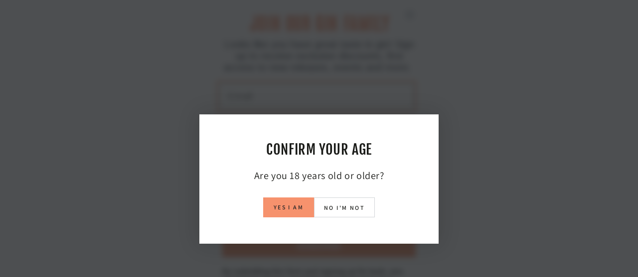

--- FILE ---
content_type: text/css
request_url: https://seppeltsfieldroaddistillers.com.au/cdn/shop/t/19/assets/section-age-verifier.css?v=174129597463166816701736728497
body_size: 572
content:
.promo-popup--blur .popup-overlay{-webkit-backdrop-filter:blur(.6rem);backdrop-filter:blur(.6rem)}age-verifier.hidden{display:block!important}.promo-popup{display:none;position:fixed;z-index:10000000;bottom:0;left:0;width:100%;height:100%;justify-content:center;pointer-events:none;--popup-max-width: 100vw;--popup-max-height: 100vh}.promo-popup.is-active{display:flex;animation:fade-in var(--duration-long) ease}.promo-popup.is-closing{animation:fade-out var(--duration-long) ease}.popup-wrapper{pointer-events:visible;z-index:30;position:relative;display:none;flex-direction:column;align-items:center;align-self:flex-end;width:100%;max-width:var(--popup-max-width);max-height:var(--popup-max-height)}@media screen and (min-width: 750px){.popup-wrapper{width:auto}}.promo-popup.is-active .popup-wrapper{display:flex;animation:popup-in var(--duration-long) ease}.promo-popup.is-closing .popup-wrapper{animation:popup-out var(--duration-long) ease}@keyframes popup-in{0%{transform:scale(.93)}to{transform:scale(1)}}@keyframes popup-out{0%{transform:scale(1)}to{transform:scale(.93)}}@media screen and (min-width: 750px){.promo-popup--open .transition-content,.promo-popup--open .announcement-bar,.promo-popup--open .header-wrapper{padding-inline-end:var(--scrollbar-width)}.promo-popup{padding:5rem;--popup-max-width: calc(100vw - 10rem) ;--popup-max-height: calc(100vh - 10rem) }.promo-popup[data-position=center] .popup-wrapper{align-self:center}}.promo-popup--open{overflow:hidden}.promo-popup .popup-overlay{pointer-events:visible;display:block;position:absolute;z-index:25;left:0;top:0;width:100%;height:100%;cursor:default;background-color:rgba(var(--color-overlay),var(--color-overlay-opacity))}.popup{height:100%;display:flex;cursor:initial;color:rgb(var(--color-foreground));background:var(--gradient-background);background-color:rgb(var(--color-background));box-shadow:0 0 4rem rgba(var(--color-foreground),.2);max-width:100%;width:100vw;overflow-x:hidden;overflow-y:auto;scroll-snap-type:y mandatory;scroll-behavior:smooth;scrollbar-width:thin}@media screen and (min-width: 750px){.popup{width:min(var(--popup-width),var(--popup-max-width))}}.popup::-webkit-scrollbar{-webkit-appearance:none;appearance:none;width:.9rem;background-clip:padding-box;border:.3rem solid transparent;border-radius:1.6rem;background-color:rgba(var(--color-border),.3)}.popup::-webkit-scrollbar-thumb{border:.3rem solid transparent;background-clip:padding-box;border-radius:1.6rem;background-color:rgb(var(--color-border))}.popup.center .field__input{text-align:center}.popup.right .field__input{text-align:end}.popup__image-wrapper{display:none}@media screen and (min-width: 750px){.popup-image--top{flex-direction:column}.popup-image--bottom{flex-direction:column-reverse}.popup-image--left,.popup-image--right{--image-width: 26rem;width:calc(min(var(--popup-width),var(--popup-max-width)) - var(--image-width));transition:width var(--duration-long) ease}.popup__content-wrapper{transition:padding var(--duration-long) ease}.popup__image-wrapper{display:block;flex:0 0 auto}.popup__image{display:block;width:100%;height:auto}[data-lazy-image] .popup-image--left .popup__image-wrapper.loading,[data-lazy-image] .popup-image--right .popup__image-wrapper.loading{position:absolute}.popup-image--left .popup__image-wrapper,.popup-image--right .popup__image-wrapper{width:var(--image-width);height:100%;position:absolute;top:0}.popup-image--left .popup__image-wrapper{left:0;right:auto}.popup-image--right .popup__image-wrapper{right:0;left:auto}.popup-image--left .popup__image,.popup-image--right .popup__image{position:absolute;top:0;left:0;width:100%;height:100%;object-fit:cover;object-position:center}.promo-popup.show-image .popup-image--left,.promo-popup.show-image .popup-image--right{width:min(var(--popup-width),var(--popup-max-width))}.promo-popup.show-image .popup-image--left .popup__content-wrapper{padding-inline-start:var(--image-width)}.promo-popup.show-image .popup-image--right .popup__content-wrapper{padding-inline-end:var(--image-width)}}@media screen and (min-width: 990px){.popup-image--left,.popup-image--right{--image-width: 36rem}}.popup__content-wrapper{flex:1 1 auto;position:relative;z-index:1}.popup__content{padding:2.5rem 1.5rem}.popup__content *{overflow-wrap:break-word}.popup__content>*{margin-top:0;margin-bottom:0}.popup__content>*+*{margin-top:2rem}.popup__content>*+a{margin-top:3rem}.popup__content form-state{display:block}@media screen and (min-width: 750px){.popup__content{display:flex;flex-direction:column;justify-content:center;min-height:26rem;max-height:100%;padding:calc(var(--popup-padding) * .75);overflow-x:hidden;overflow-y:auto;scroll-snap-type:y mandatory;scroll-behavior:smooth;scrollbar-width:thin}.popup__content::-webkit-scrollbar{-webkit-appearance:none;appearance:none;width:.9rem;background-clip:padding-box;border:.3rem solid transparent;border-radius:1.6rem;background-color:rgba(var(--color-border),.3)}.popup__content::-webkit-scrollbar-thumb{border:.3rem solid transparent;background-clip:padding-box;border-radius:1.6rem;background-color:rgb(var(--color-border))}.popup-image--left .popup__content,.popup-image--right .popup__content{background:var(--gradient-background);background-color:rgb(var(--color-background));max-width:calc(min(var(--popup-width),var(--popup-max-width)) - var(--image-width))}}@media screen and (min-width: 990px){.popup__content{padding:var(--popup-padding)}}.popup__content>.popup__subheading+*{margin-top:1rem}.popup__subheading{text-transform:uppercase;letter-spacing:.3rem;color:rgba(var(--color-foreground),.55)}.popup__text{max-width:72.6rem}.popup__text--colored{color:rgba(var(--color-foreground),.55)}.popup__text--colored.rte a{color:rgb(var(--color-link));background-image:linear-gradient(to top,rgb(var(--color-border)) 0px 0px),linear-gradient(to top,transparent 0px,transparent 0px)}.popup.center .popup__buttons{justify-content:center}.popup.right .popup__buttons{justify-content:flex-end}.popup__buttons{display:flex;column-gap:1rem;margin-top:3rem}.popup__buttons .button{min-width:auto}
/*# sourceMappingURL=/cdn/shop/t/19/assets/section-age-verifier.css.map?v=174129597463166816701736728497 */


--- FILE ---
content_type: text/css;charset=utf-8
request_url: https://use.typekit.net/ooc2svi.css
body_size: 566
content:
/*
 * The Typekit service used to deliver this font or fonts for use on websites
 * is provided by Adobe and is subject to these Terms of Use
 * http://www.adobe.com/products/eulas/tou_typekit. For font license
 * information, see the list below.
 *
 * avenir-lt-pro:
 *   - http://typekit.com/eulas/0000000000000000775aa870
 *   - http://typekit.com/eulas/0000000000000000775aa871
 *   - http://typekit.com/eulas/0000000000000000775aa877
 *   - http://typekit.com/eulas/0000000000000000775aa879
 *   - http://typekit.com/eulas/0000000000000000775aa878
 *
 * © 2009-2026 Adobe Systems Incorporated. All Rights Reserved.
 */
/*{"last_published":"2025-10-27 06:26:35 UTC"}*/

@import url("https://p.typekit.net/p.css?s=1&k=ooc2svi&ht=tk&f=59832.59835.59836.59837.59841&a=22580774&app=typekit&e=css");

@font-face {
font-family:"avenir-lt-pro";
src:url("https://use.typekit.net/af/94655f/0000000000000000775aa870/31/l?subset_id=2&fvd=i7&v=3") format("woff2"),url("https://use.typekit.net/af/94655f/0000000000000000775aa870/31/d?subset_id=2&fvd=i7&v=3") format("woff"),url("https://use.typekit.net/af/94655f/0000000000000000775aa870/31/a?subset_id=2&fvd=i7&v=3") format("opentype");
font-display:auto;font-style:italic;font-weight:700;font-stretch:normal;
}

@font-face {
font-family:"avenir-lt-pro";
src:url("https://use.typekit.net/af/8fb772/0000000000000000775aa871/31/l?subset_id=2&fvd=i4&v=3") format("woff2"),url("https://use.typekit.net/af/8fb772/0000000000000000775aa871/31/d?subset_id=2&fvd=i4&v=3") format("woff"),url("https://use.typekit.net/af/8fb772/0000000000000000775aa871/31/a?subset_id=2&fvd=i4&v=3") format("opentype");
font-display:auto;font-style:italic;font-weight:400;font-stretch:normal;
}

@font-face {
font-family:"avenir-lt-pro";
src:url("https://use.typekit.net/af/434a93/0000000000000000775aa877/31/l?subset_id=2&fvd=n7&v=3") format("woff2"),url("https://use.typekit.net/af/434a93/0000000000000000775aa877/31/d?subset_id=2&fvd=n7&v=3") format("woff"),url("https://use.typekit.net/af/434a93/0000000000000000775aa877/31/a?subset_id=2&fvd=n7&v=3") format("opentype");
font-display:auto;font-style:normal;font-weight:700;font-stretch:normal;
}

@font-face {
font-family:"avenir-lt-pro";
src:url("https://use.typekit.net/af/0f11da/0000000000000000775aa879/31/l?primer=7cdcb44be4a7db8877ffa5c0007b8dd865b3bbc383831fe2ea177f62257a9191&fvd=n3&v=3") format("woff2"),url("https://use.typekit.net/af/0f11da/0000000000000000775aa879/31/d?primer=7cdcb44be4a7db8877ffa5c0007b8dd865b3bbc383831fe2ea177f62257a9191&fvd=n3&v=3") format("woff"),url("https://use.typekit.net/af/0f11da/0000000000000000775aa879/31/a?primer=7cdcb44be4a7db8877ffa5c0007b8dd865b3bbc383831fe2ea177f62257a9191&fvd=n3&v=3") format("opentype");
font-display:auto;font-style:normal;font-weight:300;font-stretch:normal;
}

@font-face {
font-family:"avenir-lt-pro";
src:url("https://use.typekit.net/af/190637/0000000000000000775aa878/31/l?subset_id=2&fvd=n4&v=3") format("woff2"),url("https://use.typekit.net/af/190637/0000000000000000775aa878/31/d?subset_id=2&fvd=n4&v=3") format("woff"),url("https://use.typekit.net/af/190637/0000000000000000775aa878/31/a?subset_id=2&fvd=n4&v=3") format("opentype");
font-display:auto;font-style:normal;font-weight:400;font-stretch:normal;
}

.tk-avenir-lt-pro { font-family: "avenir-lt-pro",sans-serif; }
